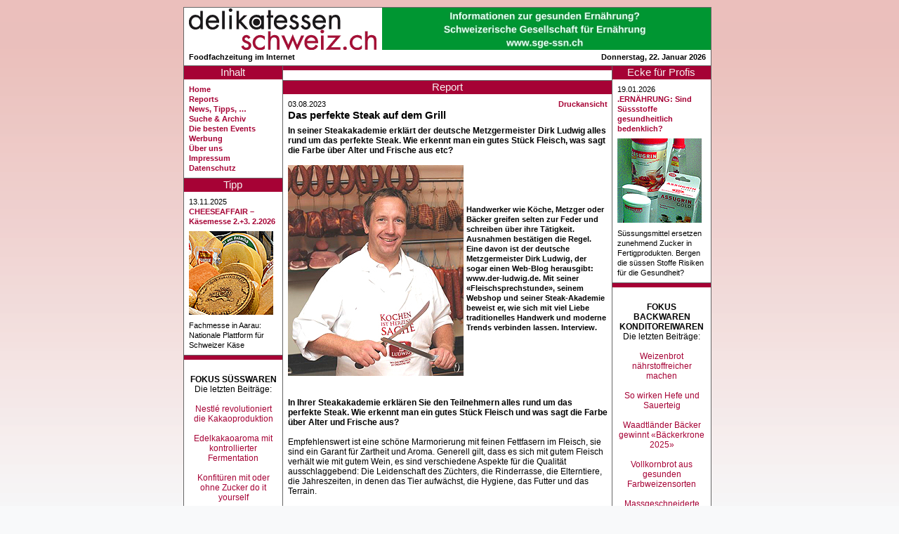

--- FILE ---
content_type: text/html
request_url: https://www.delikatessenschweiz.ch/index.php?db=delireport&nr=855
body_size: 10301
content:
<!doctype html>
<html lang="de">
<!--DOCTYPE html PUBLIC "-//W3C//DTD XHTML 1.0 Transitional//EN" "http://www.w3.org/TR/xhtml1/DTD/xhtml1-transitional.dtd"-->
<!--html xmlns="http://www.w3.org/1999/xhtml" xml:lang="en" lang="de"-->
<head>
<meta http-equiv="content-type" content="text/html; charset=ISO-8859-1" />
<meta http-equiv="content-language" content="de-CH" />
<meta name="keywords" lang="de" content="Delikatessen, Lokale Spezialitäten, AOC, Delikatessen-Führer" />
<meta name="description" content="Der Schweizer Delikatessenführer im Internet" />
<meta name="copyright" content="Ralph Kradolfer, Aeugst, Switzerland 2007-2026" />
<meta name="author" content="Ralph Kradolfer, audio studio kradolfer, 8914 Aeugst, Switzerland, ask!ask.li" />
<meta name="copyright" content="Ralph Kradolfer, Aeugst, Switzerland - All rights reserved" />
<title>delikatessenschweiz - der Schweizer Delikatessenf&uuml;hrer im Internet</title>
<meta name="robots" content="index,follow" />
<link href="favicon.ico" rel="shortcut icon" />
<link href="style.css" rel="stylesheet" lang="de" type="text/css" />
</head>
<body>
<table id="tblcontainer" summary="Umgebende Tabelle">
<tr><td width="752"></td><td rowspan="2" style="padding-left:7px;">
<!-- 

<a href="https://www.ism-cologne.de/die-messe/angebotssegmente/?utm_source=delikatessenschweiz&utm_medium=display&utm_campaign=16328&utm_term=160x600&utm_content=msc_kme-24-005_CH_ism_adgapid_023_845011_00018479_017_0_0" 
target="_blank">
<img src="bilder/2023/ISM2024skybanner160.jpg" alt="" border="0">
</a>
<br/><br/>

 
   -->

<!--

<a href="https://www.biofach.de/de/besucher/tickets?utm_source=display-ads&utm_medium=cpc&utm_campaign=2023.de.visitors.display-ads.media" 
target="_blank">
<img src="bilder/2022/Biofachskybanner2023.gif" alt="" border="0">
</a>


<img src="zaehler/count.php?counter=9">





 <a href="http://track.adform.net/C/?bn=51303186;gdpr=${gdpr};gdpr_consent=${gdpr_consent_50}" target="_blank">
<img src="bilder/2021/Biofachskybanner2022.gif" alt="" border="0">
</a>

-->





<!--

 <a href="https://servedby.flashtalking.com/click/2/168798;6078542;369307;211;0/?ft_width=1&ft_height=1&gdpr=${GDPR}&gdpr_consent=${GDPR_CONSENT_78}&url=32316487" target="_blank">
<img src="bilder/2021/ISMskybanner2022.gif" alt="" border="0">
</a>

-->


<!--

<a href="https://servedby.flashtalking.com/click/2/160398;5860928;369307;211;0/?ft_width=1&ft_height=1&gdpr=${GDPR}&gdpr_consent=${GDPR_CONSENT_78}&url=31623530" target="_blank">
<img src="bilder/2021/anugaskybanner2021.gif" alt="" border="0">
</a>

<br/><br/>
<img src="zaehler/count.php?counter=4">



test ask:
<div>
<a href="https://servedby.flashtalking.com/click/2/160398;5860928;369307;211;0/?ft_width=1&ft_height=1&gdpr=${GDPR}&gdpr_consent=${GDPR_CONSENT_78}&url=31623530" target="_blank">
<img border="0" src="bilder/2021/anugaCH_delikatessenschweiz_ch_160x600px_CH-1.gif"></a>
</div>
-->


<!--
<center>
<a href="https://ad13.adfarm1.adition.com/redi?sid=4369258&kid=3458344&bid=10682641" target="_blank"><img src="bilder/2019/biofachskybanner2020.gif " border=0></a>
</center>
-->


<!--
<div>
<a href="http://servedby.flashtalking.com/click/2/114432;4160164;0;209;0/?ft_width=160&ft_height=600&url=25622137" target="_blank">
<img border="0" src="http://servedby.flashtalking.com/imp/2/114432;4160164;205;gif;delikatessenschweizch;CHdelikatessenschweizRoS160x600/?"></a>
</div>
 -->

<!--
<a href="http://servedby.flashtalking.com/click/2/105944;3877637;0;209;0/?ft_width=160&ft_height=600&url=23949297" target="_blank">
<img border="0" src="http://servedby.flashtalking.com/imp/2/105944;3877637;205;gif;delikatessenschweizch;CHdelikatessenschweizRoS160x600/?"></a>

<center>
<a href="https://ad13.adfarm1.adition.com/redi?sid=4369258&kid=2897358&bid=9168668" target="_blank"><img src="bilder/2018/biofachskybanner2019.gif" border=0></a>
</center>
 -->

<!-- DropAds Sky Oben - Diesen Block nicht verändern! DropAds Ende  -->

<div id="skyoben" style="margin-bottom:7px;"><script type="text/javascript" src="http://dropnet.foodaktuell.ch/dropbox/banner/ads.php?zone=deli-sky1&jscript"></script></div>

<!-- DropAds Sky unten - Diesen Block nicht verändern! DropAds Ende  -->

<div><script type="text/javascript" src="http://dropnet.foodaktuell.ch/dropbox/banner/ads.php?zone=deli-sky2&jscript"></script></div>


<!--
<a href="http://www.prowein.de/" target="_blank"><img src="banners/proweinskygif160jan2011.gif" alt="" border="0"></a>
-->


<!-- Piwik -->
<script type="text/javascript">
var _paq = _paq || [];
_paq.push([&apos;trackPageView&apos;]);
_paq.push([&apos;enableLinkTracking&apos;]);
(function() {
var u="//statistics.bannerweb.ch/";
_paq.push([&apos;setTrackerUrl&apos;, u+&apos;piwik.php&apos;]);
_paq.push([&apos;setSiteId&apos;, 33]);
var d=document, g=d.createElement(&apos;script&apos;), s=d.getElementsByTagName(&apos;script&apos;)[0];
g.type=&apos;text/javascript&apos;; g.async=true; g.defer=true; g.src=u+&apos;piwik.js&apos;; s.parentNode.insertBefore(g,s);
})();
</script>
<noscript><p><img src="//statistics.bannerweb.ch/piwik.php?idsite=33" style="border:0;" alt="" /></p></noscript>
<!-- End Piwik Code -->&#8203;
	</td></tr>
<tr><td id="tdcontainer">
<div class="container">
<div id="inctitle">

<table summary="Titelblock" width="100%">
	<tr><td><div id="logo"><a href="http://www.delikatessenschweiz.ch/"><img src="grafiken/delilogo.png" alt="zur Hauptseite von delikatessenschweiz.ch" /></a></div></td>
	<td align="right"><div id="banner1">
<a href="http://www.sge-ssn.ch/" target="_blank">
<img src="bilder/2024/SGEfullbanner2024ohneRot.jpg" alt="" border="0">

<!--


<center>
<a href="https://iffa.messefrankfurt.com/frankfurt/de.html?wt_mc=iffa.ch.websitebanner.www_delikatessenschweiz_ch_468x60_allgemein.202501" target="_blank"><img src="bilder/2025/IFFAfullbanner2025.jpg" border=0></a>
</center>



<a href="https://www.messe-stuttgart.de/sueffa/?utm_source=Website&utm_medium=banner&utm_campaign=sueffa_2024&utm_content=CH_delikatessenschweiz" target="_blank"><img src="bilder/2024/sueffafullbanner2024.gif " border=0></a>


<a href="http://www.sge-ssn.ch/" target="_blank">
<img src="bilder/2024/SGEfullbanner2024ohneRotation.jpg" alt="" border="0">
</a>




<a href="http://www.sge-ssn.ch/" target="_blank">
<img src="bilder/2024/SGEfullbanner2024ohneRotation.jpg" alt="" border="0">
</a>



<a href="http://www.sge-ssn.ch/" target="_blank">
<img src="bilder/2019/sgefullbanner2010.gif" alt="" border="0">



 <a href="https://www.messe-stuttgart.de/sueffa/dabei?utm_source=website&utm_medium=banner&utm_campaign=sueffa_2023&utm_content=CH_delikatessenschweiz" target="_blank"><img src="bilder/2023/SUEFFABANNER31aug23.gif" border=0></a>
<img src="zaehler/count.php?counter=12">
</a>


<a href="https://www.messe-stuttgart.de/suedback/besucher?utm_source=www.delikatessenschweiz.ch&utm_medium=Website&utm_campaign=suedback_2022&utm_content=Banner&utm_term=DE" target="_blank"><img src="bilder/2022/suedbackfullbanner2022.jpg" border=0></a>


<a href="http://www.messe-stuttgart.de/sueffa/" target="_blank"><img src="bilder/2021/sueffafullbanner2021.gif" border=0></a>



<a href="https://www.messe-stuttgart.de/sueffa/" target="_blank">
<img src="bilder/2020/sueffafullbanner2020.png" alt="" border="0">
</a>
 -->



<!-- DropAds Code Anfang -  ->
<div id="banner"><script type="text/javascript" src="http://dropnet.foodaktuell.ch/dropbox/banner/ads.php?zone=delifull&jscript"></script></div>
<!-- DropAds Code Ende -->



<!--
 <a href="https://www.messe-stuttgart.de/suedback/?utm_source=delikatessenschweiz&utm_medium=banner&utm_campaign=suedback_2019/" target="_blank">
<img src="bilder/2019/suedbackfullbanner2019.jpg" alt="" border="0">
</a>
-->



<!-- Manuelle-Codes

<div><a
href="http://ad-emea.doubleclick.net/jump/N5530.CH_delikatessenschweiz/B5785687;sz=468x60;ord=98765432?"
target="_blank">
<img
src="http://ad-emea.doubleclick.net/ad/N5530.CH_delikatessenschweiz/B5785687;sz=468x60;ord=98765432?"
border=0 width=468 height=60 alt="Advertisement">
</a></div>



<a href="http://www.stuessiindustrieanlagen.ch/" target="_blank">
<img src="banners/stuessifullbannerapr07.gif" alt="" border="0">
</a>

<a href="http://www.ask.li/askcase/index.php" target="_blank">
<img src="banners/askcasefullbanner.jpg" alt="" border="0">
</a>

<a href="http://www.musicwonder.ch/" target="_blank">
<img src="banners/musicwonder468.gif" alt="" border="0">
</a>

-->




<!--  Hauptzähler REST - nicht löschen!  -->
<img src="zaehler/count.php?counter=2" style="position:absolute;">
</div></td></tr>
</table>
<table width="100%">
	<tr><td><div id="logotitle" class="txt-s-black">
<!--Der foodaktuell-Delikatessenf&uuml;hrer im Internet-->
Foodfachzeitung im Internet
	</div></td><td align="left"><div id="sprache" class="txt-s-black">
</div></td><td align="right"><div id="datum" class="txt-s-black">
<span class="txt-s-black">Donnerstag, 22. Januar 2026</span>	</div></td></tr>
	<tr><td width="351"></td><td></td><td width="220"></td></tr>
</table>

</div>
</div>
<div class="container">
<div id="incleft">

<div id="menu">
<div id="menutitle" class="title" style="background-color:#a60235;">Inhalt</div>
<div class="text">

<a class="txt-s-black" href="index.php"><b>Home</b></a><br /><a class="txt-s-black" href="index.php?db=delireport&nr=970"><b>Reports</b></a><br /><a class="txt-s-black" href="index.php?db=nachrichten&nr=1413"><b>News, Tipps, &hellip;</b></a><br /><a class="txt-s-black" href="index.php?suchwort=&nr=archiv"><b style="#a60235;">Suche &amp; Archiv</b></a><br /><a class="txt-s-black" href="index.php?db=editorial&nr=22"><b>Die besten Events</b></a><br /><a class="txt-s-black" href="index.php?db=impressum&nr=3"><b>Werbung</b></a><br /><a class="txt-s-black" href="index.php?db=impressum&nr=2"><b>Über uns</b></a><br /><a class="txt-s-black" href="index.php?db=impressum&nr=1"><b>Impressum</b></a><br /><a class="txt-s-black" href="index.php?db=impressum&nr=4"><b>Datenschutz</b></a><br /></div></div><div id="publileft">
		<div id="publilefttitle" class="title" style="background-color:#a60235;">Tipp</div>
		<div class="text"><span class="txt-s-black">13.11.2025</span><br/><a class="txt-s-red" href="index.php?db=publireportage&nr=214"><b>CHEESEAFFAIR – Käsemesse 2.+3. 2.2026</b></a><br /><a class="txt-s-red" href="index.php?db=publireportage&nr=214"><img src="bilder/2025/o13novcheeseaffairzvgkaeselaibe120.jpg" class="spaltebild" /></a><br /><span class="txt-s-black">Fachmesse in Aarau: Nationale Plattform fu&#776;r Schweizer Käse</span></div></div><div id="bannerleft"><div id="bannerlefttitle" class="title" style="background-color:#a60235;"></div><div class="text"><br/>
 
<b>
 FOKUS SÜSSWAREN
<br/>
</b>
 
Die letzten Beiträge:
<br/>
<br/>


<a href="https://www.delikatessenschweiz.ch/index.php?db=editorial&nr=453" > 
Nestlé revolutioniert die Kakaoproduktion 
</a>  
<br/><br/>

<a href="https://www.delikatessenschweiz.ch/index.php?db=editorial&nr=450" > 
Edelkakaoaroma mit kontrollierter Fermentation
</a>  
<br/><br/>


<a href="https://www.delikatessenschweiz.ch/index.php?db=nachrichten&nr=1331" > 
Konfitüren mit oder ohne Zucker do it yourself
</a>  
<br/><br/>

<a href="https://www.delikatessenschweiz.ch/index.php?db=nachrichten&nr=1314" > 
Umstrittene Hybridprodukte mit Zucker und Süssstoffen
</a>  
<br/><br/>



<a href="https://www.delikatessenschweiz.ch/index.php?db=editorial&nr=434" > 
Kakaopreise verteuern Schokoladeherstellung
</a>  
<br/><br/>


<a href="https://www.delikatessenschweiz.ch/index.php?db=nachrichten&nr=1247" > 
Erfolgreiche Süsswarenmesse ISM 2025
</a>  
<br/><br/>


<a href="https://www.delikatessenschweiz.ch/index.php?db=delireport&nr=932" > 
Offiziell beste Süsswaren 2025
</a>  
<br/><br/>


<a href="https://www.delikatessenschweiz.ch/index.php?db=nachrichten&nr=1224" > 
Welche Zuckerart für welche Anwendung?
</a>  
<br/><br/>


<a href="https://www.delikatessenschweiz.ch/index.php?db=nachrichten&nr=1223" > 
Proteinbasierte Süssstoffe als Zuckerersatz
</a>  
<br/><br/>


<a href="https://www.delikatessenschweiz.ch/index.php?db=nachrichten&nr=1216" > 
Bei Marzipan und Krokant auf Nachhaltigkeit achten
</a>  
<br/><br/>



<a href="https://www.delikatessenschweiz.ch/index.php?db=nachrichten&nr=1215" > 
Hype um Dubai-Schokolade
</a>  
<br/><br/>


<a href="https://www.delikatessenschweiz.ch/index.php?db=delireport&nr=921" > 
Schokoladen und Branchli im Kassensturz-Test
</a>  
<br/><br/>


<a href="https://www.delikatessenschweiz.ch/index.php?db=nachrichten&nr=1202" > 
Offiziell beste Bäcker-Konditor-Confiseur-Produkte prämiert
</a>  
<br/><br/>


<a href="https://www.delikatessenschweiz.ch/index.php?db=publireportage&nr=201" > 
Schokolade-Alternative aus Sonnenblumenkernen 
</a>  
<br/><br/>


<a href="https://www.delikatessenschweiz.ch/index.php?db=publireportage&nr=199" > 
Messetipp: Int. Süsswarenmesse ISM 2025
</a>  
<br/><br/>



<a href="https://www.delikatessenschweiz.ch/index.php?db=delireport&nr=916" > 
Weihnachtsgebäck schon im Oktober?
</a>  
<br/><br/>


<a href="https://www.delikatessenschweiz.ch/index.php?db=delireport&nr=913" > 
Schokoladeimitationen ohne Kakao im Trend</a>  
<br/><br/>


<a href="https://www.delikatessenschweiz.ch/index.php?db=editorial&nr=402" > 
Trends bei Röstprozessen
</a>  
<br/><br/>



<a href="https://www.delikatessenschweiz.ch/index.php?db=editorial&nr=395" > 
«Gesunde» Süsswaren weiterhin im Trend
</a>  
<br/><br/>


<a href="https://www.delikatessenschweiz.ch/index.php?db=nachrichten&nr=1130" > 
Gesündere, nachhaltigere Schokolade entwickelt
</a>  
<br/><br/>


<a href="https://www.delikatessenschweiz.ch/index.php?db=editorial&nr=391" > 
Schokolade mit vollem Kakaofruchtgehalt entwickelt
</a>  
<br/><br/>

 
<a href="https://www.delikatessenschweiz.ch/index.php?db=editorial&nr=384" > Schweizer Zuckerwaren boomen im Export </a>  
<br/><br/>
 
<a href="https://www.delikatessenschweiz.ch/index.php?db=editorial&nr=375" > Trends und Top-Innovationen der ISM 2024 </a>  
 
 <br/><br/>
 
<a href="https://www.delikatessenschweiz.ch/index.php?db=delireport&nr=881" > Comeback der Bonbon-Kunst </a>  
 
 <br/>
<br/><br/>
* * * * * * * 



<br/><br/>
<b>
<a href="http://www.delikatessenschweiz.ch/index.php?db=editorial&nr=22" >Die besten Events<br/>   ab 2024</a>  
<br/>
<br/>
<br/>


 Navigations-Tipp:
<br/>

 Für die Smartphone-Ansicht klicken Sie auf Druckansicht.
<br/><br/>
<br/><br/></b>



<!--  


<a href="https://www.froneri-shop.ch/de/frisco-imperial-lemon-pie-3800ml.html?utm_source=Foodaktuell&utm_medium=GIF-Banner&utm_campaign=Lemon%20Pie%20IC" target="_blank"><img src="bilder/2018/f30mrz18froneributtonlemonpie130.jpg" border=0></a>

 
alle auskommentiert 16.4.17


<a href="http://www.frisco-findus.ch" alt="Buitoni" target="blank"><img src="bilder/2017/e5aprbuitoni125.jpg" border="0" /></a><br/><br/>



<center><span class="txt-s-black">


<a href="https://www.froneri-shop.ch/de/buitoni-quadracci-mit-roten-zwiebeln-feigen-pecorino-2x2kg.html" alt="Buitoni" target="blank"><img src="bilder/2017/e19julbuitonibuttonbanner130.jpg" border="0" /></a><br/><br/>


<a href="http://www.frisco-findus.ch" alt="Buitoni" target="blank"><img src="bilder/2017/e5aprbuitoni125.jpg" border="0" /></a><br/><br/>


Regionale Wertschöpfung und Marketing mit dem Trägerverein Culinarium:<br/>
Gütesiegel für Ostschweizer Regionalprodukte <br/><br/>
<a href="http://www.foodaktuell.ch/publireportage.php?id=21" target="_blank">Informationen in foodaktuell.ch</a><br/><br/>
Direkt zur Culinarium-Website: <br/>
<a href="http://www.culinarium.com/news.asp" target="blank">www.culinarium.com</a><br/><br/>
* * *<br/><br/>




<b>Empfohlene Links</b><br/><br/>
Schweizer Verband von Bio-Handel und Verarbeitung, mit aktuellen News vom Biomarkt<br/>
<a href="http://www.bionetz.ch/" target="blank">www.bionetz.ch</a><br/><br/>

Zertifizierungen:<br/>
<a href="http://www.procert.ch/" target="blank">www.procert.ch</a><br/><br/>

Fachschule für Bäckerei, Konditorei, Confiserie:<br/>
<a href="http://www.richemont.cc/" target="blank">www.richemont.cc</a><br/><br/>

Fachschule für Metzgerei:<br/>
<a href="http://www.abzspiez.ch/" target="blank">www.abzspiez.ch</a><br/><br/>

Internationale Privat-Fachschule für Koch-Profis: European Culinary Center DCT in Vitznau LU<br/>
Deutsch: <a href="http://german.dct.ch/" target="blank">german.dct.ch</a><br/>
English: <a href="http://www.culinary.ch" target="blank">www.culinary.ch</a><br/><br/>

-->

<!--   


Journalismus, Webpublishing, <br/>Agrar-Berichte:<br/>
eppenberger-media, Reinach AG<br/>
<a href="http://www.eppenberger.ch" target="blank">www.eppenberger.ch</a><br/><br/>

<a href="http://www.sbkpv.ch" target="blank"><img src="bilder/sbkpvbutton80.jpg" border="0" /></a><br/>
Schweizerischer Bäckerei- und Konditorei-<wbr>Personal-Verband<br/>



<br/>

<a href="http://www.cafetier.ch" target="blank"><img src="bilder/cafetierlogobuttonrand125.jpg" border="1" /></a>
<br/><br/>
<br/>

</span class="txt-s-black"></center>

-->

</div></div></div><div id="incmain">

<div id="anzeige">
		<div id="anzeigetitle" class="title" style="background-color:#a60235;"></div>
		<div class="text"></div></div><div id="artikel"><div id="artikeltitle" class="title" style="background-color:#a60235;">Report</div><div class="text"><span style="float:right;"><a class="txt-s-red" href="drucken.php?db=delireport&nr=855" target="wndPrint"><b>Druckansicht</b></a></span><span class="txt-s-black">03.08.2023</span><br /><div class="txt-l-red" style="padding-bottom:7px;"><b>Das perfekte Steak auf dem Grill </b></div><span class="txt-m-black"><b>In seiner Steakakademie erklärt der deutsche Metzgermeister Dirk Ludwig alles rund um das perfekte Steak. Wie erkennt man ein gutes Stück Fleisch, was sagt die Farbe über Alter und Frische aus etc?</b></span><br /><br /><span class="txt-m-black">





<!—
Grilltipps dirkludwig fdajun13
 -->
 
<table border=0> 
<tr> 
<td> 
<img src="bilder/2013/v14junmetzgerdeutschlandludwigdirkzvg250.jpg"/> 
</td> 
<td width="4"></td>   
<td valign=top> 
<span class=txt-s-black><b>
<br/><br/>
<br/><br/>

Handwerker wie Köche, Metzger oder Bäcker greifen selten zur Feder und schreiben über ihre Tätigkeit. Ausnahmen bestätigen die Regel. Eine davon ist der deutsche Metzgermeister Dirk Ludwig, der sogar einen Web-Blog herausgibt: www.der-ludwig.de. Mit seiner «Fleischsprechstunde», seinem Webshop und seiner Steak-Akademie beweist er, wie sich mit viel Liebe traditionelles Handwerk und moderne Trends verbinden lassen. Interview.
</b></span><br/>
</td> 
</tr> 
</table>
<br/><br/><b>
 

In Ihrer Steakakademie erklären Sie den Teilnehmern alles rund um das perfekte Steak. Wie erkennt man ein gutes Stück Fleisch und was sagt die Farbe über Alter und Frische aus?
<br/><br/>
</b>
 
Empfehlenswert ist eine schöne Marmorierung mit feinen Fettfasern im Fleisch, sie sind ein Garant für Zartheit und Aroma. Generell gilt, dass es sich mit gutem Fleisch verhält wie mit gutem Wein, es sind verschiedene Aspekte für die Qualität ausschlaggebend: Die Leidenschaft des Züchters, die Rinderrasse, die Elterntiere, die Jahreszeiten, in denen das Tier aufwächst, die Hygiene, das Futter und das Terrain. 
<br/><br/>

<table align="center" width="1"><tr><td class="txt-s-black" align="center">
<img src="bilder/2018/f3okt5927araigneekalbsteakgrill400.jpg"/>
<br/><b>
Araignée-Kalbssteak
</b>
</td></tr></table>
<br/>
<br/>
 

Auch das Geschlecht, das Schlachtalter und natürlich die Schlachtung selbst spielen eine wichtige Rolle, hierbei ist ganz entscheidend, ob schonend und sorgsam gearbeitet wurde. All das sagt viel über die Qualität des Fleisches aus. Die Farbe allein kann nur ein wichtiger Anhaltspunkt über die Produktfrische sein, aber niemals abschliessendes Qualitätskriterium.
<br/><br/><b>
 
Vorher oder nachher salzen?
<br/><br/>
</b>
 
Es gibt für beide Thesen Befürworter und Gegner. Ich habe schon gute Steaks gegessen, die vor dem Braten gesalzen wurden, aber auch schon welche, bei denen das Salz erst anschliessend kam. Von daher scheint das eher eine
Glaubensfrage zu sein. Nur eines ist wichtig: Niemals vorher pfeffern oder würzen, denn Pfeffer und Gewürze verbrennen bei hohen Temperaturen und werden oft bitter.
<br/><br/><b>
 

Bei der Frage, ob Gas- oder Kohlegrill, scheiden sich die Geister. Womit schmeckt das Steak denn nun am besten?
<br/><br/>
</b>
 
Privat besitze ich beide Arten von Grills, sowohl einen Gas- als auch einen Holzkohlegrill. Und ich gestehe, dass ich meistens den Gasgrill benutze. Echtes BBQ findet allerdings wohl nur auf dem Holzkohlegrill statt, denn nur dort hat man das Aroma der Holzkohle oder der verwendeten Räucherhölzer.
<br/><br/><b>
 

Trocken gereiftes Fleisch ist angesagt. Wie lange bleibt Dry Aged Beef bei Ihnen in der Reifekammer? 
<br/><br/>
</b>
 
Dry Aged Beef reift in unserer Reifekammer unter der strengen Aufsicht unseres Reifemeisters Matthias Hoffmeister zwischen vier und acht Wochen. Es ist eine exklusive Spezialität, die immer mehr Freunde findet. Es ist aber auch eine herrliche Sache, die schon in meiner Lehrzeit im Vogelsbergort Schlitz so praktiziert wurde, obwohl noch niemand den Begriff Dry Aged kannte.
<br/><br/>

Zur Zubereitung eines perfekten Steaks empfehle ich Folgendes:
<br/><br/>

 Das perfekte Steak sollte nicht zu dünn sein und eine Stärke von mindestens drei bis fünf Zentimetern haben. Drei bis vier Stunden vor dem Braten sollte das Steak aus der Kühlung genommen werden, damit es Zimmertemperatur annehmen kann.
<br/><br/>

<table align="center" width="1"><tr><td class="txt-s-black" align="center">
<img src="bilder/2019/g9apr8133tomahawksteakgasgrill400.jpg"/>
<br/><b>
Tomahawk-Steak
</b>
</td></tr></table>
<br/>
<br/>
 

 Das Steak vorher mit Murray River Salt Flakes salzen, auf keinen Fall pfeffern.
<br/><br/>

 Keim- oder Pflanzenöl, Schmalz oder Butter in einer Teflonpfanne erhitzen – bitte kein Olivenöl verwenden.
<br/><br/>
 Das Steak pro Seite eine Minute heiss anbraten, damit sich die Röstaromen entwickeln können.
<br/><br/>

 Die Pfanne von der Feuerstelle nehmen und einige Scheiben altbackenes Brot hinein legen. Die angebratenen Steaks auf das Brot setzen, damit es
in der Pfanne nicht weiter gart. Dann das Steak mit der Pfanne für acht bis zehn Minuten bei 180°C Ober-/Unterhitze im Backofen nachgaren.
<br/><br/>

 Danach in der Pfanne mit schaumiger Butter, Thymian oder Rosmarin und einer zerdrückten Knoblauchzehe ganz kurz erhitzen. Das Steak vor dem Verzehr drei bis fünf Minuten ruhen lassen.
<br/><br/>

 Vor dem Servieren auf Wunsch mit Ingo Holland Melange Noir nachpfeffern und leicht mit ein paar Murray River Salt Flakes bestreuen.

<br/><br/><b>
 
Was legen Sie privat am liebsten auf den Grill?
<br/><br/>
</b>
 
Meine liebsten Fleischstücke sind momentan Flanksteaks vom Rind und Kachelfleisch vom Schwein. Besonders interessant sind auch Rib Eye Steaks von der zehn Jahre alten Kuh, damit experimentiere ich momentan sehr viel. Wichtig für den Geschmack ist vor allem die Dicke des Steaks: Man schneidet besser mehrere Tranchen, als ein zu dünnes Steak auf den Grill zu legen.


<br/>
<br/>
 Stichworte: .Metzgerei:  .Gastronomie:
<br/>
 

</span><span class="txt-s-black"> <i>(gb)</i></span></div></div><br /><div id="artikelneu"><div class="title" style="background-color:#a60235;">Report &ndash; die neuesten Beiträge</div><div class="text"><table width="454"><tr><td colspan="2"><span class="txt-s-black">14.01.2026</span></td></tr><tr><td colspan="2" style="padding-bottom:7px;"><span class="blockbg" style="float:right; width:10px; background-color:#a60235">d</span><span class="txt-l-black"><b><a href=index.php?db=delireport&nr=970>Gesundheitsrisiken in der Teflonpfanne?</a></b></span></td></tr><tr><td colspan="2"><span class="txt-s-black">28.12.2025</span></td></tr><tr><td colspan="2" style="padding-bottom:7px;"><span class="blockbg" style="float:right; width:10px; background-color:#a60235">d</span><span class="txt-l-black"><b><a href=index.php?db=delireport&nr=969>Anstossen mit Schweiz im Glas</a></b></span></td></tr><tr><td colspan="2"><span class="txt-s-black">19.12.2025</span></td></tr><tr><td colspan="2" style="padding-bottom:7px;"><span class="blockbg" style="float:right; width:10px; background-color:#a60235">d</span><span class="txt-l-black"><b><a href=index.php?db=delireport&nr=968>Weihnachten clever kochen und geniessen</a></b></span></td></tr><tr><td colspan="2"><span class="txt-s-black">11.12.2025</span></td></tr><tr><td colspan="2" style="padding-bottom:7px;"><span class="blockbg" style="float:right; width:10px; background-color:#a60235">d</span><span class="txt-l-black"><b><a href=index.php?db=delireport&nr=967> Trutenbraten zum Weihnachtsfest </a></b></span></td></tr><tr><td colspan="2"><span class="txt-s-black">01.12.2025</span></td></tr><tr><td colspan="2" style="padding-bottom:7px;"><span class="blockbg" style="float:right; width:10px; background-color:#a60235">d</span><span class="txt-l-black"><b><a href=index.php?db=delireport&nr=966>  Lebkuchen: Duft von St. Nikolaus</a></b></span></td></tr><tr><td style="padding-right:10px; text-align:right; vertical-align:top;"><span class="txt-s-black">23.11.2025</span></td><td width="86%"><span class="blockbg" style="float:right; width:10px; background-color:#a60235">d</span><a href="index.php?db=delireport&nr=965" class="txt-s-red">Mikronährstoffe bei fleischloser Ernährung</a><br /><span class="txt-s-black"></span></td></tr><tr><td style="padding-right:10px; text-align:right; vertical-align:top;"><span class="txt-s-black">09.11.2025</span></td><td width="86%"><span class="blockbg" style="float:right; width:10px; background-color:#a60235">d</span><a href="index.php?db=delireport&nr=964" class="txt-s-red">Romanesco: vitaminreicher farbenfroher Türmchenkohl </a><br /><span class="txt-s-black"></span></td></tr><tr><td style="padding-right:10px; text-align:right; vertical-align:top;"><span class="txt-s-black">28.10.2025</span></td><td width="86%"><span class="blockbg" style="float:right; width:10px; background-color:#a60235">d</span><a href="index.php?db=delireport&nr=963" class="txt-s-red">Kürbis: Eine uralte Kulturpflanze im Hoch</a><br /><span class="txt-s-black"></span></td></tr><tr><td style="padding-right:10px; text-align:right; vertical-align:top;"><span class="txt-s-black">20.10.2025</span></td><td width="86%"><span class="blockbg" style="float:right; width:10px; background-color:#a60235">d</span><a href="index.php?db=delireport&nr=962" class="txt-s-red">Herbstliche Quitten richtig verarbeiten</a><br /><span class="txt-s-black"></span></td></tr><tr><td style="padding-right:10px; text-align:right; vertical-align:top;"><span class="txt-s-black">13.10.2025</span></td><td width="86%"><span class="blockbg" style="float:right; width:10px; background-color:#a60235">d</span><a href="index.php?db=delireport&nr=961" class="txt-s-red">Offiziell beste Regionalprodukte 2025</a><br /><span class="txt-s-black"></span></td></tr><tr><td style="padding-right:10px; text-align:right; vertical-align:top;"><span class="txt-s-black">07.10.2025</span></td><td width="86%"><span class="blockbg" style="float:right; width:10px; background-color:#a60235">d</span><a href="index.php?db=delireport&nr=960" class="txt-s-red">Was genau sind hochverarbeitete Lebensmittel?</a><br /><span class="txt-s-black"></span></td></tr><tr><td style="padding-right:10px; text-align:right; vertical-align:top;"><span class="txt-s-black">29.09.2025</span></td><td width="86%"><span class="blockbg" style="float:right; width:10px; background-color:#a60235">d</span><a href="index.php?db=delireport&nr=959" class="txt-s-red">Schweizer Wildfleisch – stark gefragt aber meist importiert</a><br /><span class="txt-s-black"></span></td></tr><tr><td style="padding-right:10px; text-align:right; vertical-align:top;"><span class="txt-s-black">16.09.2025</span></td><td width="86%"><span class="blockbg" style="float:right; width:10px; background-color:#a60235">d</span><a href="index.php?db=delireport&nr=958" class="txt-s-red">High-Protein: oft mehr Schein als Sein</a><br /><span class="txt-s-black"></span></td></tr><tr><td style="padding-right:10px; text-align:right; vertical-align:top;"><span class="txt-s-black">09.09.2025</span></td><td width="86%"><span class="blockbg" style="float:right; width:10px; background-color:#a60235">d</span><a href="index.php?db=delireport&nr=957" class="txt-s-red">Saisonales Obst und Gemüse einfrieren</a><br /><span class="txt-s-black"></span></td></tr><tr><td style="padding-right:10px; text-align:right; vertical-align:top;"><span class="txt-s-black">31.08.2025</span></td><td width="86%"><span class="blockbg" style="float:right; width:10px; background-color:#a60235">d</span><a href="index.php?db=delireport&nr=956" class="txt-s-red">Vor- und Nachteile von Käse aus Milch oder vegan </a><br /><span class="txt-s-black"></span></td></tr><tr><td style="padding-right:10px; text-align:right; vertical-align:top;"><span class="txt-s-black">22.08.2025</span></td><td width="86%"><span class="blockbg" style="float:right; width:10px; background-color:#a60235">d</span><a href="index.php?db=delireport&nr=955" class="txt-s-red">ETH verbessert Laborfleisch aus Rindsmuskelfasern</a><br /><span class="txt-s-black"></span></td></tr><tr><td style="padding-right:10px; text-align:right; vertical-align:top;"><span class="txt-s-black">13.08.2025</span></td><td width="86%"><span class="blockbg" style="float:right; width:10px; background-color:#a60235">d</span><a href="index.php?db=delireport&nr=954" class="txt-s-red">Vielseitige gesunde proteinreiche Erbsen</a><br /><span class="txt-s-black"></span></td></tr><tr><td style="padding-right:10px; text-align:right; vertical-align:top;"><span class="txt-s-black">03.08.2025</span></td><td width="86%"><span class="blockbg" style="float:right; width:10px; background-color:#a60235">d</span><a href="index.php?db=delireport&nr=953" class="txt-s-red">Schweizer Fleischersatz aus Pilzprotein und Zuckersirup</a><br /><span class="txt-s-black"></span></td></tr><tr><td style="padding-right:10px; text-align:right; vertical-align:top;"><span class="txt-s-black">25.07.2025</span></td><td width="86%"><span class="blockbg" style="float:right; width:10px; background-color:#a60235">d</span><a href="index.php?db=delireport&nr=952" class="txt-s-red">Trendige Algen als vielseitiger, nachhaltiger Rohstoff</a><br /><span class="txt-s-black"></span></td></tr><tr><td style="padding-right:10px; text-align:right; vertical-align:top;"><span class="txt-s-black">18.07.2025</span></td><td width="86%"><span class="blockbg" style="float:right; width:10px; background-color:#a60235">d</span><a href="index.php?db=delireport&nr=951" class="txt-s-red">Jetzt vielfältige heimische Strauchbeeren</a><br /><span class="txt-s-black"></span></td></tr><tr><td style="padding-right:10px; text-align:right; vertical-align:top;"><span class="txt-s-black">09.07.2025</span></td><td width="86%"><span class="blockbg" style="float:right; width:10px; background-color:#a60235">d</span><a href="index.php?db=delireport&nr=950" class="txt-s-red">Hygieneregeln zum Vorkochen für mehrere Tage</a><br /><span class="txt-s-black"></span></td></tr><tr><td style="padding-right:10px; text-align:right; vertical-align:top;"><span class="txt-s-black">02.07.2025</span></td><td width="86%"><span class="blockbg" style="float:right; width:10px; background-color:#a60235">d</span><a href="index.php?db=delireport&nr=949" class="txt-s-red">So wirken Hefe und Sauerteig</a><br /><span class="txt-s-black"></span></td></tr><tr><td style="padding-right:10px; text-align:right; vertical-align:top;"><span class="txt-s-black">22.06.2025</span></td><td width="86%"><span class="blockbg" style="float:right; width:10px; background-color:#a60235">d</span><a href="index.php?db=delireport&nr=948" class="txt-s-red">Top-Gemüse zum Grillieren</a><br /><span class="txt-s-black"></span></td></tr><tr><td style="padding-right:10px; text-align:right; vertical-align:top;"><span class="txt-s-black">15.06.2025</span></td><td width="86%"><span class="blockbg" style="float:right; width:10px; background-color:#a60235">d</span><a href="index.php?db=delireport&nr=947" class="txt-s-red">Viel wissenswertes über Küchenkräuter</a><br /><span class="txt-s-black"></span></td></tr><tr><td style="padding-right:10px; text-align:right; vertical-align:top;"><span class="txt-s-black">06.06.2025</span></td><td width="86%"><span class="blockbg" style="float:right; width:10px; background-color:#a60235">d</span><a href="index.php?db=delireport&nr=946" class="txt-s-red">Herkunftsdeklaration mit Zukunft trotz Gegenwind</a><br /><span class="txt-s-black"></span></td></tr><tr><td style="padding-right:10px; text-align:right; vertical-align:top;"><span class="txt-s-black">29.05.2025</span></td><td width="86%"><span class="blockbg" style="float:right; width:10px; background-color:#a60235">d</span><a href="index.php?db=delireport&nr=945" class="txt-s-red">1.Juni ist Weltmilchtag – Wissenswertes zur MIlch</a><br /><span class="txt-s-black"></span></td></tr><tr><td style="padding-right:10px; text-align:right; vertical-align:top;"><span class="txt-s-black">21.05.2025</span></td><td width="86%"><span class="blockbg" style="float:right; width:10px; background-color:#a60235">d</span><a href="index.php?db=delireport&nr=944" class="txt-s-red">Proteinbedarf decken mit guten Kombinationen </a><br /><span class="txt-s-black"></span></td></tr><tr><td style="padding-right:10px; text-align:right; vertical-align:top;"><span class="txt-s-black">14.05.2025</span></td><td width="86%"><span class="blockbg" style="float:right; width:10px; background-color:#a60235">d</span><a href="index.php?db=delireport&nr=943" class="txt-s-red">Was Familie Schweizer kauft und isst</a><br /><span class="txt-s-black"></span></td></tr><tr><td style="padding-right:10px; text-align:right; vertical-align:top;"><span class="txt-s-black">29.04.2025</span></td><td width="86%"><span class="blockbg" style="float:right; width:10px; background-color:#a60235">d</span><a href="index.php?db=delireport&nr=942" class="txt-s-red">Jetzt Schweizer Soargeln</a><br /><span class="txt-s-black"></span></td></tr><tr><td style="padding-right:10px; text-align:right; vertical-align:top;"><span class="txt-s-black">22.04.2025</span></td><td width="86%"><span class="blockbg" style="float:right; width:10px; background-color:#a60235">d</span><a href="index.php?db=delireport&nr=941" class="txt-s-red">Bierkultur in der Schweiz</a><br /><span class="txt-s-black"></span></td></tr></table>
</div>

</div>
<div><div class="txt-s-black" style="padding:0 7px 7px 7px;"><a href="index.php?db=delireport&suchwort=&nr=archiv&list=941"><b>Die nächsten Beiträge zeigen &hellip;</b></a></div></div>
<div class="title"></div>
</div>
<div id="incright">

<div id="varia">
		<div id="variatitle" class="title" style="background-color:#a60235;">Ecke für Profis</div>
		<div class="text"><span class="txt-s-black">19.01.2026</span><br/><a class="txt-s-red" href="index.php?db=editorial&nr=466"><b> .ERNÄHRUNG: Sind Süssstoffe gesundheitlich bedenklich? 	</b></a><br /><a class="txt-s-red" href="index.php?db=editorial&nr=466"><img src="bilder/2026/p19janjun05kk081assugrinsuessstoff120.jpg" class="spaltebild" /></a><br /><span class="txt-s-black">

Süssungsmittel ersetzen zunehmend Zucker in Fertigprodukten. Bergen die süssen Stoffe Risiken für die Gesundheit?</span></div></div><div id="bannerright"><div id="bannerrighttitle" class="title" style="background-color:#a60235;"></div><div class="text"> 

 
<br/>
 
<b>
 FOKUS <br/>
 BACKWAREN <br/>
 KONDITOREIWAREN

<br/>
</b>
 
Die letzten Beiträge:
<br/>
<br/>

<a href="https://www.delikatessenschweiz.ch/index.php?db=editorial&nr=446" > 
Weizenbrot nährstoffreicher machen
</a>  
<br/><br/>


<a href="https://www.delikatessenschweiz.ch/index.php?db=delireport&nr=949" > 
So wirken Hefe und Sauerteig
</a>  
<br/><br/>


<a href="https://www.delikatessenschweiz.ch/index.php?db=nachrichten&nr=1318" > 
Waadtländer Bäcker gewinnt «Bäckerkrone 2025» 
</a>  
<br/><br/>


<a href="https://www.delikatessenschweiz.ch/index.php?db=editorial&nr=442" > 
Vollkornbrot aus gesunden Farbweizensorten 
</a>  
<br/><br/>



<a href="https://www.delikatessenschweiz.ch/index.php?db=delireport&nr=938" > 
Massgeschneiderte Geliermittel: Tipps und Trends
</a>  
<br/><br/>


<a href="https://www.delikatessenschweiz.ch/index.php?db=delireport&nr=937" > 
Über exotische Pseudogetreide Amarant und Quinoa
</a>  
<br/><br/>



<a href="https://www.delikatessenschweiz.ch/index.php?db=editorial&nr=431" > 
Brot-Herkunftsdeklaration: Mehr Transparenz, mehr Aufwand?
</a>  
<br/><br/>


<a href="https://www.delikatessenschweiz.ch/index.php?db=nachrichten&nr=1251" > 
Kern & Sammet gehört neu zu Romer’s Hausbäckerei
</a>  
<br/><br/>


<a href="https://www.delikatessenschweiz.ch/index.php?db=editorial&nr=426" > 
Wer sollte Weizen meiden und warum?
</a>  
<br/><br/>



<a href="https://www.delikatessenschweiz.ch/index.php?db=nachrichten&nr=1236" > 
Glutenfreier Buchweizen für Brot?
</a>  
<br/><br/>


<a href="https://www.delikatessenschweiz.ch/index.php?db=delireport&nr=928" > 
Urgetreide für Backwaren
</a>  
<br/><br/>


<a href="https://www.delikatessenschweiz.ch/index.php?db=editorial&nr=422" > 
Verdauungsprobleme mit Backwaren vermeiden
</a>  
<br/><br/>


<a href="https://www.delikatessenschweiz.ch/index.php?db=nachrichten&nr=1228" > 
Weihnachtsguetzli mit weniger Butter und Zucker
</a>  
<br/><br/>



<a href="https://www.delikatessenschweiz.ch/index.php?db=nachrichten&nr=1222" > 
Top 5 Weihnachtsgewürze für Backwaren
</a>  
<br/><br/>


<a href="https://www.delikatessenschweiz.ch/index.php?db=editorial&nr=420" > 
Füllen mit modernsten Techniken
</a>  
<br/><br/>



<a href="https://www.delikatessenschweiz.ch/index.php?db=delireport&nr=923" > 
Welche Backwaren gesund sind und warum
</a>  
<br/><br/>


<a href="https://www.delikatessenschweiz.ch/index.php?db=editorial&nr=417" > 
Weizen und Dinkel aber auch Gerste, Hafer, Hirse etc
</a>  
<br/><br/>


<a href="https://www.delikatessenschweiz.ch/index.php?db=nachrichten&nr=1202" > 
Offiziell beste Bäcker-Konditor-Confiseur-Produkte prämiert
</a>  
<br/><br/>


<a href="https://www.delikatessenschweiz.ch/index.php?db=delireport&nr=916" > 
Weihnachtsgebäck schon im Oktober?
</a>  
<br/><br/>


 
<a href="https://www.delikatessenschweiz.ch/index.php?db=editorial&nr=394" > 
Gluten – Freispruch für modernen Weizen</a>  
<br/><br/>

<a href="https://www.delikatessenschweiz.ch/index.php?db=nachrichten&nr=1119" > 
Die wichtigsten Hefearten </a>  
<br/><br/>

 
<a href="https://www.delikatessenschweiz.ch/index.php?db=editorial&nr=373" >
Glacé-Neuheiten und –Trends
</a>  
 
 <br/><br/>
 
<a href="https://www.delikatessenschweiz.ch/index.php?db=delireport&nr=895" > 
Backhefe: mehr als ein Triebmittel
 </a>  
 
<br/><br/>
 
<a href="https://www.delikatessenschweiz.ch/index.php?db=editorial&nr=377" >
Neue Proteine revolutionieren glutenfreie Backwaren
 </a>  

 <br/>
<br/><br/>





<!--

<span class="txt-s-black">


<br/><br/><br/><br/>

<b>
 Navigations-Tipp:
<br/>
</b>
 Für die Smartphone-Ansicht klicken Sie auf Druckansicht.
<br/><br/>

<br/></span>

 -->

<!--
<br/><br/><b>
 Surf-Tipps
<br/><br/>
</b>

<span class="txt-s-black">

<a href="http://www.foodaktuell.ch/" target="_foodwin">foodaktuell.ch</a><br/>
Internetmagazin für die Lebensmittelbranche<br/><br/>

Metzgereizeitung foodaktuell (Print-Journal)<br/>
<a href="http://www.mpv.ch/de/" target="_foodwin">www.mpv.ch > foodaktuell</a><br/><br/>


 -->
 





<!--


<a href="http://www.foodaktuell.ch/" target="_foodwin">foodaktuell.ch</a><br/>
Internetmagazin für die Lebensmittelbranche<br/><br/>

foodaktuell.ch<br/>
<a href="http://www.foodaktuell.ch/newsletter.php" target="_foodwin">Newsletter</a><br/><br/>

foodaktuell.ch<br/>
<a href="http://www.foodaktuell.ch/editorial.php?id=797" target="_foodwin">Print-Journal</a><br/><br/>


foodaktuell.ch<br/>
Dossiers<br/>
<a href="http://www.foodaktuell.ch/editorial.php?id=468" target="_foodwin">Kaffee & Tee</a><br/>
<a href="http://www.foodaktuell.ch/editorial.php?id=688" target="_foodwin">Gemeinschafts-<wbr />Gastronomie</a><br/>
<a href="http://www.foodaktuell.ch/editorial.php?id=469" target="_foodwin">Käse & Milchprodukte</a><br/>
<a href="http://www.foodaktuell.ch/editorial.php?id=467" target="_foodwin">Glace</a><br/>
<a href="http://www.foodaktuell.ch/editorial.php?id=491" target="_foodwin">Wein & Bier</a><br/>
-->



<br/></span>

<!-- 25.12.2016
<script type="text/javascript"><!--
google_ad_client = "pub-7839068045942121";
google_ad_slot = "4988125161";
google_ad_width = 120;
google_ad_height = 600;
//--  >
</script>
<script type="text/javascript"
src="http://pagead2.googlesyndication.com/pagead/show_ads.js">
</script>
25.12.2016 -->

<!-- Piwik -->
<!-- End Piwik Code -->
</div>
</div>

</div>
</div>
<div class="container">
<div id="incfoot">
	<span id="askhelp" class="txt-s-black" style="display:none;">©opyrights &hellip;by ask, ralph kradolfer, switzerland&nbsp;</span><a 
		href="http://www.ask.li/" target="wndExt"><img id="byask" src="/byask.svg" width="34" alt="©opyrights ...by ask, ralph kradolfer, switzerland"
		onmouseover="document.getElementById('askhelp').style.display = 'inline';"
		onmouseout="document.getElementById('askhelp').style.display = 'none';" style="vertical-align:bottom;" /></a></div>
</div>
</td></tr>
</table>

</body>
</html>
